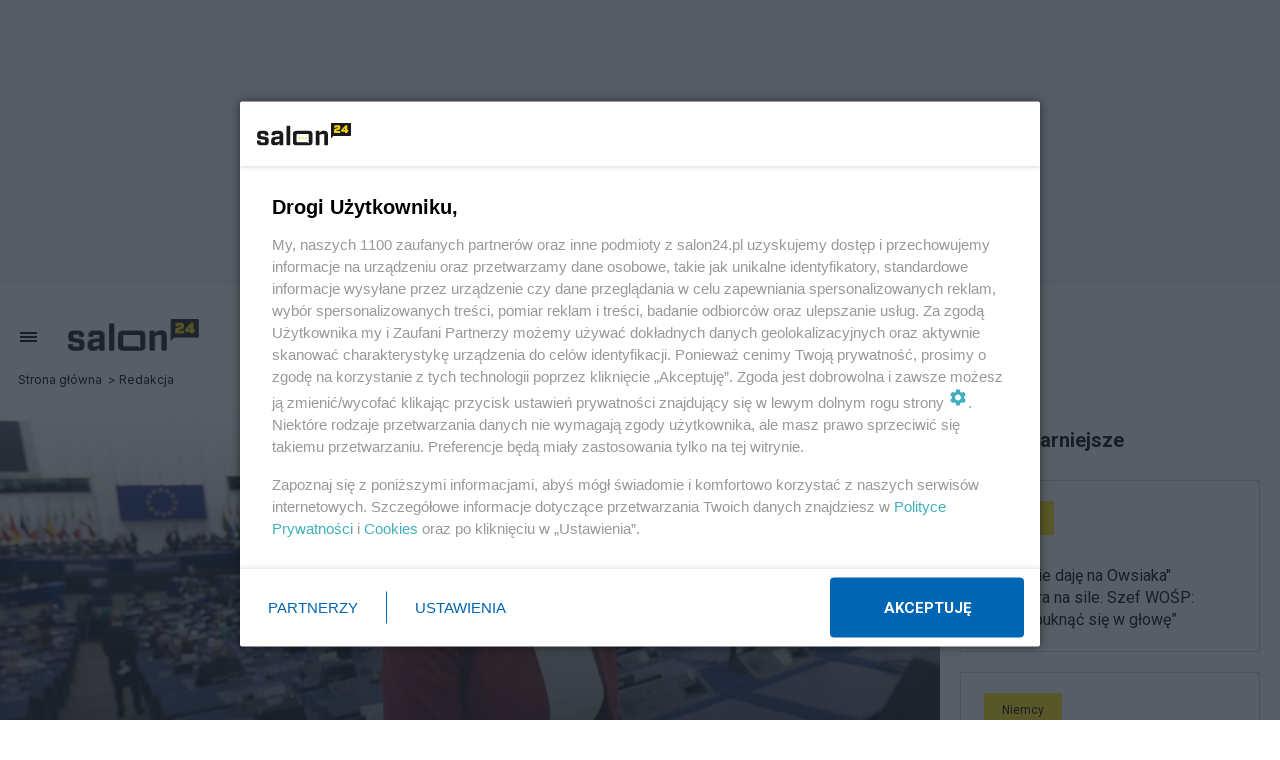

--- FILE ---
content_type: text/css
request_url: https://suppi.pl/static/contextual_transaction_widget/index.b2d9cf43.css
body_size: 4896
content:
*, :before, :after {
  box-sizing: border-box;
}

body, h1, h2, h3, h4, p, figure, blockquote, dl, dd {
  margin: 0;
}

ul[role="list"], ol[role="list"] {
  list-style: none;
}

html:focus-within {
  scroll-behavior: smooth;
}

body {
  text-rendering: optimizespeed;
}

a:not([class]) {
  text-decoration-skip-ink: auto;
}

img, picture {
  max-width: 100%;
  height: auto;
  display: block;
}

@media (prefers-reduced-motion: reduce) {
  html:focus-within {
    scroll-behavior: auto;
  }

  *, :before, :after {
    scroll-behavior: auto !important;
    transition-duration: .01ms !important;
    animation-duration: .01ms !important;
    animation-iteration-count: 1 !important;
  }
}

body {
  background-color: #0000;
  padding: 0;
  font-family: Pelikan, Arial, Times New Roman, sans-serif;
  font-size: 14px;
}

b, strong {
  font-weight: 600;
}

.suppi-widget {
  background: linear-gradient(95deg, #6457ff19, #6457ff4d);
  border-radius: 8px;
  justify-content: space-between;
  align-items: center;
  padding: 12px 14px;
  display: flex;
  position: relative;
}

@media screen and (width <= 768px) {
  .suppi-widget {
    flex-direction: column;
    align-items: flex-start;
    padding: 8px;
  }
}

.suppi-widget--body {
  color: #0000009a;
  grid-template-columns: 60px 1fr;
  grid-template-areas: "logo body1";
  gap: 12px;
  font-size: 14px;
  display: grid;
}

@media screen and (width <= 768px) {
  .suppi-widget--body {
    grid-template-columns: 54px 1fr;
    grid-template-areas: "logo body1";
    gap: 6px;
    width: 90%;
    font-size: 12.25px;
  }
}

.suppi-widget--text1, .suppi-widget--text2 {
  color: #0000009a;
  grid-area: body1;
  align-self: center;
  line-height: 18px;
}

.suppi-widget--text1 b, .suppi-widget--text1 strong, .suppi-widget--text2 b, .suppi-widget--text2 strong {
  color: #000;
}

.suppi-widget--text1 {
  display: none;
}

.suppi-widget--text1.collected {
  display: inline;
}

@media screen and (width <= 768px) {
  .suppi-widget--text1.collected {
    flex-flow: wrap;
    display: flex;
  }

  .suppi-widget--text1.collected b {
    margin-left: 4px;
  }
}

.suppi-widget--text2.collected {
  display: none;
}

.suppi-widget--logo {
  width: 60px;
}

@media screen and (width <= 768px) {
  .suppi-widget--logo {
    width: 48px;
    margin-left: 2px;
  }
}

.suppi-widget--logo__href {
  grid-area: logo;
  align-items: center;
  display: flex;
}

.suppi-widget--action {
  align-items: center;
  display: flex;
}

@media screen and (width <= 768px) {
  .suppi-widget--action {
    width: 100%;
    margin-top: 8px;
  }

  .suppi-widget--action .btn {
    width: 100%;
  }
}

.suppi-widget .tooltip {
  cursor: default;
  -webkit-user-select: none;
  user-select: none;
  flex-shrink: 0;
  margin-right: 8px;
  position: relative;
}

@media screen and (width <= 768px) {
  .suppi-widget .tooltip {
    position: absolute;
    top: 8px;
    right: 0;
  }
}

.suppi-widget .tooltip i {
  color: #fff;
  background-color: #68677a;
  border-radius: 9px;
  justify-content: center;
  align-items: center;
  width: 18px;
  height: 18px;
  font-size: 12px;
  font-style: normal;
  display: inline-flex;
}

.suppi-widget .tooltip-content {
  opacity: 0;
  visibility: hidden;
  color: #0009;
  z-index: 2;
  background-color: #fff;
  border-radius: 8px;
  width: 242px;
  padding: 8px;
  font-size: 12px;
  line-height: 16px;
  transition: all .2s ease-in-out;
  position: absolute;
  top: 50%;
  right: calc(100% + 8px);
  transform: translateY(-50%);
}

@media screen and (width <= 768px) {
  .suppi-widget .tooltip-content {
    position: absolute;
    top: 0%;
    transform: translateY(0%);
  }
}

.suppi-widget .tooltip:hover .tooltip-content {
  opacity: 1;
  visibility: visible;
}

.suppi-widget .btn {
  appearance: none;
  color: #fff;
  white-space: nowrap;
  text-align: center;
  background-color: #6457ff;
  border: 0;
  border-radius: 8px;
  outline: 0;
  justify-content: center;
  align-items: center;
  min-height: 28px;
  padding: 6px 12px;
  font-weight: 600;
  text-decoration: none;
  transition: background-color .3s ease-in-out;
  display: inline-flex;
}

@media screen and (width <= 768px) {
  .suppi-widget .btn {
    padding: 2px 8px;
    font-size: 12.25px;
  }
}

.suppi-widget .btn:hover {
  background-color: #4c3eff;
}

.suppi-widget .btn:focus {
  background-color: #7c71ff;
}

.suppi-widget.dark {
  background: linear-gradient(95deg, #6457ff26, #6457ff80);
}

.suppi-widget.dark .suppi-widget--logo {
  fill: #fff;
}

.suppi-widget.dark .suppi-widget--text1, .suppi-widget.dark .suppi-widget--text2 {
  color: #fff9;
  line-height: 18px;
}

.suppi-widget.dark .suppi-widget--text1 b, .suppi-widget.dark .suppi-widget--text1 strong, .suppi-widget.dark .suppi-widget--text2 b, .suppi-widget.dark .suppi-widget--text2 strong {
  color: #fff;
}

.suppi-widget.dark .tooltip i {
  color: #000;
  background-color: #9d9cad;
}

.suppi-widget.dark .tooltip-content {
  color: #c9c9c9;
  background-color: #000;
}

/*# sourceMappingURL=index.b2d9cf43.css.map */
